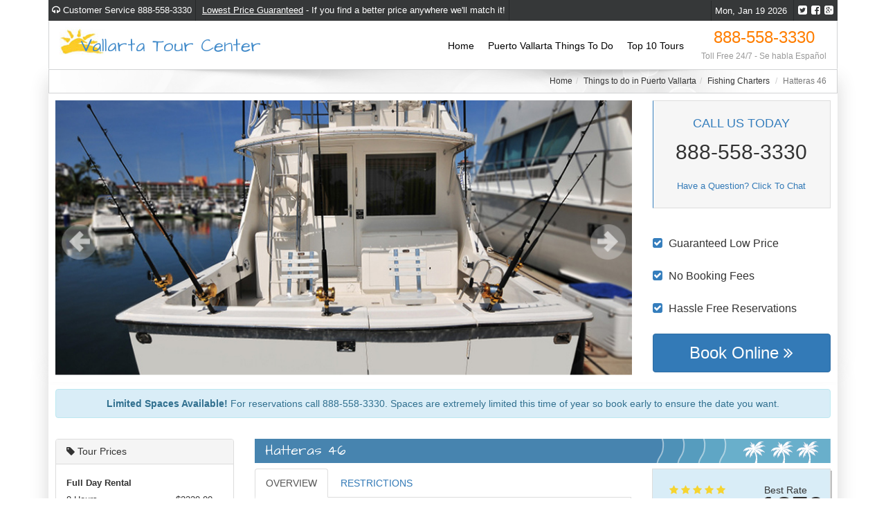

--- FILE ---
content_type: text/html; charset=UTF-8
request_url: https://www.vallartatourcenter.com/hatteras-46/
body_size: 7138
content:
<!DOCTYPE html>
<html itemscope itemtype="http://schema.org/WebPage">
	<head>
		<meta charset="utf-8">
		<meta http-equiv="Content-Type" content="text/html; charset=utf-8" />
		<meta name="robots" content="noodp,noydir" />
		<title>Hatteras 46</title>
		<meta name="description" content="Hatteras 46">

		<link rel="publisher" href="https://plus.google.com/"/>


		<!-- Schema.org markup for Google+ -->
		<meta itemprop="name" content="Hatteras 46">
		<meta itemprop="description" content="Hatteras 46">


		<!-- Mobile Data -->
		<meta name="viewport" content="initial-scale=1.0,width=device-width,user-scalable=no" />
		<meta name="apple-mobile-web-app-status-bar-style" content="translucent black" />
		<meta name="apple-mobile-web-app-capable" content="yes">

		<!-- Standard Meta Data -->
		<link rel="canonical" href="https://www.vallartatourcenter.com/hatteras-46/" />
		

		<!-- Webmaster Tools -->
		<meta name="google-site-verification" content="7QCz4H_JakQmVPoUeIiwK9fTCLU7pSQB3MdAy_5gtJ0" />
		<meta name="msvalidate.01" content="5B5F3724B6146739F37555A93CC6A541" />

		<!-- Icons -->
		<link rel="shortcut icon" href="https://www.vallartatourcenter.com/content/themes/tourcenter/favicon.ico">
		<link rel="apple-touch-icon" href="https://www.vallartatourcenter.com/content/themes/tourcenter/apple-touch-icon.png">

		<!-- Stylesheets -->
		<script type="text/javascript">
(function(a,e,c,f,g,b,d){var h={ak:"1051930582",cl:"-HRjCPjGnmEQ1t_M9QM"};a[c]=a[c]||function(){(a[c].q=a[c].q||[]).push(arguments)};a[f]||(a[f]=h.ak);b=e.createElement(g);b.async=1;b.src="//www.gstatic.com/wcm/loader.js";d=e.getElementsByTagName(g)[0];d.parentNode.insertBefore(b,d);a._googWcmGet=function(b,d,e){a[c](2,b,h,d,null,new Date,e)}})(window,document,"_googWcmImpl","_googWcmAk","script");</script>

		
		<script>
			(function(i,s,o,g,r,a,m){i["GoogleAnalyticsObject"]=r;i[r]=i[r]||function(){
			(i[r].q=i[r].q||[]).push(arguments)},i[r].l=1*new Date();a=s.createElement(o),
			m=s.getElementsByTagName(o)[0];a.async=1;a.src=g;m.parentNode.insertBefore(a,m)
			})(window,document,"script","//www.google-analytics.com/analytics.js","ga");
			ga("create", "UA-7247762-3", "auto");
			ga("require", "displayfeatures");
			ga("send", "pageview");
		</script>


		

	</head>

	<body id="post-58" class="type-page layout-tour-page "><div class="wrapper"><div class="container maincontainer"><header>
	<div class="topbar hidden-xs">
		<div class="row">
			<div class="col-xs-12">
				<ul class="list-inline pull-left">

					<li><i class="fa fa-headphones"></i> Customer Service 888-558-3330</li>					<li><a href="" data-toggle="modal" data-target="#priceModal">Lowest Price Guaranteed</a><span class="hidden-sm hidden-md"> - If you find a better price anywhere we'll match it!</span></li>
				</ul>
				<ul class="list-inline pull-right">
					<li class="hidden-sm">Mon, Jan 19 2026</li>
					<li>
		                		                <a class="sharebtn btn1" target="_blank" title="Twitter" href="https://twitter.com/intent/tweet?url=http://www.vallartatourcenter.com/hatteras-46/"></a>
		                <a class="sharebtn btn2" target="_blank" title="Facebook" href="http://www.facebook.com/sharer.php?u=http://www.vallartatourcenter.com/hatteras-46/"></a>
		                <a class="sharebtn btn3" target="_blank" title="Google Plus" href="https://plus.google.com/share?url=http://www.vallartatourcenter.com/hatteras-46/"></a>
					</li>
				</ul>
				<div class="clearfix"></div>
			</div>
		</div>
	</div>
	<nav class="navbar">
		<div class="container-fluid">
			<div class="navbar-header">
				<button type="button" class="navbar-toggle collapsed" data-toggle="collapse" data-target="#navbar-collapse" aria-expanded="false">
					<span class="sr-only">Toggle navigation</span>
					<span class="icon-bar"></span>
					<span class="icon-bar"></span>
					<span class="icon-bar"></span>
				</button>
				<a class="navbar-brand" href="https://www.vallartatourcenter.com/">Vallarta Tour Center</a>
			</div>

			<div class="navbar-text navbar-right hidden-sm hidden-xs hidden-md nav-phone">
				<span>888-558-3330</span>
				<small>Toll Free 24/7 - Se habla Español</small>
			</div>

			<div class="collapse navbar-collapse navbar-right" id="navbar-collapse">
				<ul class="nav navbar-nav navbar-right"><li class=" " >

								<a  href="https://www.vallartatourcenter.com/"  title="Home"><span>Home </span></a>
								<li class=" " >

								<a  href="https://www.vallartatourcenter.com/things-to-do-in-puerto-vallarta/"  title="Things To Do in Puerto Vallarta"><span>Puerto Vallarta Things To Do </span></a>
								<li class=" " >

								<a  href="https://www.vallartatourcenter.com/puerto-vallarta-top-10-things-to-do/"  title="Top 10 Tours"><span>Top 10 Tours </span></a>
								</li></ul>			</div>
		</div>
	</nav>
</header>


<div class="breadcrumb-container text-right hidden-xs">
	<ol class="breadcrumb" itemscope itemtype="http://schema.org/BreadcrumbList">
        <li itemprop="itemListElement" itemscope itemtype="http://schema.org/ListItem"><a itemprop="item" href="https://www.vallartatourcenter.com/" title="Home"><span itemprop="name">Home</span><meta itemprop="position" content="1" /></a></li><li itemprop="itemListElement" itemscope itemtype="http://schema.org/ListItem"><a itemprop="item" href="https://www.vallartatourcenter.com/things-to-do-in-puerto-vallarta/" title="Things to do in Puerto Vallarta"><span itemprop="name">Things to do in Puerto Vallarta</span><meta itemprop="position" content="2" /></a></li><li itemprop="itemListElement" itemscope itemtype="http://schema.org/ListItem"><a itemprop="item" href="https://www.vallartatourcenter.com/fishing-charters/" title="Fishing Charters"><span itemprop="name">Fishing Charters</span><meta itemprop="position" content="3" /></a></li>		<li itemprop="itemListElement" itemscope itemtype="http://schema.org/ListItem" class="active"><span itemprop="name">Hatteras 46</span><meta itemprop="position" content="4" /></li>	</ol>
</div>


<div class="visible-xs hidden-sm hidden-md hidden-lg hidden-xl">
	<h1 class="mobile-title">Hatteras 46</h1>
</div>


<div class="tslider">
	<div class="row">
		<div class="col-xs-12 col-sm-9">
			<div id="tour_slider_container" style="position: relative; top: 0px; left: 0px; width: 735px; height: 350px; overflow: hidden;">
				<div u="slides" style="cursor: move; position: absolute; overflow: hidden; left: 0px; top: 0px; width: 735px; height: 350px;">
					<div><img u="image" src="https://cdn.bestontravelnetwork.com/img/products/1010/gallery/hatteras-461.jpg" alt=""></div><div><img u="image" src="https://cdn.bestontravelnetwork.com/img/products/1010/gallery/hatteras-462.jpg" alt=""></div><div><img u="image" src="https://cdn.bestontravelnetwork.com/img/products/1010/gallery/hatteras-463.jpg" alt=""></div>				</div>
				<span u="arrowleft" class="jssora01l" style="left: 8px;"></span>
				<span u="arrowright" class="jssora01r" style="right: 8px;"></span>
			</div>
		</div>
		<div class="hidden-xs col-sm-3">


<div class="book-online">
	<div>
		CALL US TODAY
		<p class="phone">888-558-3330</p>
		<a href="javascript:void(0);" onclick="olark('api.box.expand')" class="hidden-sm">Have a Question? Click To Chat</a>
	</div>
	<ul class="list-unstyled">
		<li><i class="fa fa-check-square"></i> <span>Guaranteed Low Price</span></li>
		<li><i class="fa fa-check-square"></i> <span>No Booking Fees</span></li>
		<li><i class="fa fa-check-square"></i> <span>Hassle Free Reservations</span></li>
	</ul>
	<a href="https://bestontravelnetwork.com/reservations/?site=PV-TOURCENT&product=1010" class="btn btn-primary btn-block" target="_blank">Book Online <i class="fa fa-angle-double-right"></i></a>
</div>		</div>
	</div>
</div>
<div class="tour-padding wrap-inner" itemscope itemtype="http://schema.org/Product">
	<div>
		<div class="row">
			<div class="col-xs-12">
				<div class="alert alert-info text-center"><strong>Limited Spaces Available!</strong> For reservations call 888-558-3330. Spaces are extremely limited this time of year so book early to ensure the date you want.</div>
				<div class="booknow-mobile hidden-sm hidden-md hidden-lg hidden-xl"><a class="filter" target="_blank" href="https://bestontravelnetwork.com/reservations/?site=PV-TOURCENT&product=1010" title="Book Now">Click Here To Book Now</a></div>
			</div>
		</div>
		<div class="row tour-info tbp">
			<aside class="col-xs-12 col-sm-4 col-md-4 col-lg-3 sidebar1">
				<div class="widget">
					<div class="widget-header">
						<h4><i class="fa fa-tag"></i> Tour Prices</h4>
					</div>
					<div class="widget-body tour-prices">
						<ul><li><b>Full Day Rental</b></li><li>&nbsp;</li><li>8 Hours</li><li>$2320.00</li><li><b>3/4 Day Rental</b></li><li>&nbsp;</li><li>6 Hours</li><li>$1790.00</li><li><b>Half Day Rental</b></li><li>&nbsp;</li><li>4 Hours</li><li>$1270.00</li><li><b>Additional Hour</b></li><li>&nbsp;</li><li>Additional Hour</li><li>$280.00</li><li><b>Additional Passenger</b></li><li>&nbsp;</li><li>Additional Passenger</li><li>$45.00</li></ul><div class="clearfix"></div>					</div>
				</div>
				<div class="widget">
					<div class="widget-header">
						<h4><i class="fa fa-info-circle"></i> Tour Information</h4>
					</div>
					<div class="widget-body">
						<p><strong>Tour Duration:</strong> <span>4, 6, or 8 Hours</span></p>
						<div class="clearfix"></div>
						<p><strong>Times Available:</strong></p>
						<h5>Full Day Rental</h5><ul class="list-inline"><li>07:00 AM</li></ul><h5>3/4 Day Rental</h5><ul class="list-inline"><li>07:00 AM</li></ul><h5>Half Day Rental</h5><ul class="list-inline"><li>07:00 AM</li></ul><h5>Additional Hour</h5><ul class="list-inline"><li>07:00 AM</li></ul><h5>Additional Passenger</h5><ul class="list-inline"><li>07:00 AM</li></ul>					</div>
				</div>
								<div class="widget">
					<div class="widget-header">
						<h4><i class="fa fa-list"></i> Included in Price</h4>
					</div>
					<div class="widget-body">
						<ul>
<li>First 10 Passengers</li>
<li>English Speaking &amp; Experienced Crew (2-3 People)</li>
<li>Fishing Tackle, Ice and Baits</li>
<li>Bottled Water &amp; Beverages: Softdrinks and/or Beer</li>
<li>Snack: Fresh &ldquo;Day-Catch&rdquo; Ceviche or Guacamole &amp; Chips</li>
<li>Fishing License, Port Fee and Liability Insurance</li>
</ul>					</div>
				</div>
												<div class="widget">
					<div class="widget-header">
						<h4><i class="fa fa-check-square-o"></i> Check List <small>Recommended</small></h4>
					</div>
					<div class="widget-body">
						<ul>
<li>Sunscreen</li>
<li>Sunglasses</li>
<li>Hat</li>
<li>Camera</li>
</ul>					</div>
				</div>
							</aside>
			<div class="col-xs-12 col-sm-8 col-md-8 col-lg-9">
				<div class="row">
					<div class="col-xs-12">
						<div class="section-title" itemprop="name">Hatteras 46</div>
					</div>
				</div>
				<div class="row">
					<div class="col-xs-12 col-md-12 col-lg-8">
						<div class="booknow-mobile hidden-sm hidden-md hidden-lg hidden-xl"><a class="filter" target="_blank" href="https://bestontravelnetwork.com/reservations/?site=PV-TOURCENT&product=1010">Click Here To Book Now</a></div>
						<ul class="nav nav-tabs" role="tablist">
							<li role="presentation" class="active">
								<a href="#overview" aria-controls="overview" role="tab" data-toggle="tab" title="Tour Overview">OVERVIEW</a>
							</li>

							
														<li role="presentation">
								<a href="#restrictions" aria-controls="restrictions" role="tab" data-toggle="tab" title="Tour Restrictions">RESTRICTIONS</a>
							</li>
							
						</ul>

						<div class="tab-content">
							<div role="tabpanel" class="tab-pane active" id="overview">
																	<h3>Highlights</h3>
									<ul>
<li>Includes Up to 10 Passengers (Can Add 5&nbsp;More Additional Passengers)</li>
<li>Powered by Twin 550HP Diesel Engine (Cruises at 19 Knots</li>
<li>A/C Convertible Cabin &amp; Full Bath</li>
<li>TV, Dinette, Bar and Full Kitchen</li>
<li>Satellite Stereo Indoor &amp; Outdoor (iPod Ready)</li>
<li>Full Electronics in the Flybridge</li>
<li>Wide Bow for Casting and Sunbathing</li>
<li>Pompanette Fighting Chair, FinNor &amp; Avet Reels and Custom Calstar Rods</li>
<li>Telescopic Outriggers, Downrigger, Live Well &amp; 4 Tuna Tubes</li>
<li>Snorkeling Equipment is Also Available</li>
</ul>								
								<h3>Tour Summary</h3>
								<div>
																		<meta itemprop="description" content="">
								</div>
							</div>
														<div role="tabpanel" class="tab-pane" id="restrictions">
								<p>It is your responsibility to make sure you are aware of and understand all restrictions pertaining to this tour before booking online or over the phone. It is your responsibility to ensure that you are medically qualified and within any limits listed below in order to participate in this activity. No refunds will be given to those who reserve a spot and can not participate due to the restrictions listed below. For more information please read our cancellation policy and terms and conditions page or call our staff with any questions regarding your ability to participate.</p>
								<ul>
<li>Capacity: 15&nbsp;passengers max. price covers 10.</li>
<li>Additional passengers (up to 5&nbsp;extra) may be added at the additional cost of $30 per person</li>
<li>Additional hours may be added at the cost of $230 per hour</li>
</ul>							</div>
						</div>
					</div>

					<aside class="col-lg-4 hidden-md hidden-sm hidden-xs sidebar2">
						<div class="widget">
							<div class="widget-body text-center">
								<div class="row">
									<div class="col-xs-6 stars">
										<i class="fa fa-star"></i> <i class="fa fa-star"></i> <i class="fa fa-star"></i> <i class="fa fa-star"></i> <i class="fa fa-star"></i>
										<br />5 Star Rating

									</div>
									<div class="col-xs-6 low-price" itemprop="offers" itemscope itemtype="http://schema.org/AggregateOffer">
										Best Rate
										<p><em>$</em>1270<sup>00<meta itemprop="price" content="1270.00"><meta itemprop="lowPrice" content="1270.00"><meta itemprop="priceCurrency" content="USD" /></sup></p>									</div>
								</div>
								<div class="days">
									<ul class="list-inline">
										<li class="">MON</li>
										<li class="">TUE</li>
										<li class="">WED</li>
										<li class="">THU</li>
										<li class="">FRI</li>
										<li class="">SAT</li>
										<li class="">SUN</li>
									</ul>
								</div>
								<p class="bookings">Safe & Secure Bookings <i class="fa fa-lock"></i></p>
							</div>
						</div>
						<div class="text-center"><img src="../content/themes/tourcenter/_/img/low-price.png" alt="Lowest Price Guarantee" /></div>
						<div class="tourimg img-responsive">
														<img itemprop="image" src="https://cdn.bestontravelnetwork.com/img/products/1010/300x260/hatteras-46.jpg" alt="Hatteras 46" />
						</div>
					</aside>
				</div>
			</div>
		</div>
	</div>



<div class="row">
	<div class="col-xs-12 text-right review-buttons" role="tablist">
		<div class="well well-sm">
			<a class="btn btn-default btn-sm" role="tab" data-toggle="tab" href="#form" title="Leave a Review">Leave a Review</a> &nbsp; 
			<a class="hidden btn btn-default btn-sm" role="tab" data-toggle="tab" href="#reviews" title="Read Reviews">Read Reviews</a>
		</div>
	</div>
</div>

<div class="row reviews">
	<div class="col-xs-12">
		<div class="tab-content">
			<div class="well tab-pane" id="form" role="tabpanel">
				<p class="text-center">Vallarta Tour Center is always interested in your tour experience with us. We hope you enjoyed your tour and love to hear comments. </p>
				<p class="text-center form-results"></p>
				<form class="validate form-horizontal" role="form" action="/form.php" method="post">
					<div class="form-group">
						<label class="col-sm-2 control-label">Name</label>
						<div class="col-sm-10">
						<input type="text" class="form-control required" placeholder="Full Name">
						</div>
					</div>
					<div class="form-group">
						<label class="col-sm-2 control-label">Email</label>
						<div class="col-sm-10">
						<input type="email" class="form-control required" placeholder="Email">
						</div>
					</div>
					<div class="form-group">
						<label class="col-sm-2 control-label">Review</label>
						<div class="col-sm-10">
						<textarea class="form-control required"></textarea>
						</div>
					</div>
					<div class="form-group">
						<div class="col-sm-offset-2 col-sm-10">
							<button type="submit" class="btn btn-default">Submit Review</button>
						</div>
					</div>
				</form>
			</div>
			<div class="tab-pane" id="reviews" role="tabpanel">
				<div class="well">
					<div class="row">
						<div class="col-xs-6">
							<strong>Bob Smith</strong>
						</div>
						<div class="col-xs-6 text-right">
							<i class="fa fa-star"></i> <i class="fa fa-star"></i> <i class="fa fa-star"></i> <i class="fa fa-star"></i> <i class="fa fa-star"></i>
						</div>
					</div>
					<p>I have been to the Bahamas many times, but Hatteras 46 is one of my favorite trips! It includes everything that everyone should do here. As a Bahamas veteran, I can say only the best about this experience!</p>
				</div>
				<div class="well">
					<div class="row">
						<div class="col-xs-6">
							<strong>Jim Peters</strong>
						</div>
						<div class="col-xs-6 text-right">
							<i class="fa fa-star"></i> <i class="fa fa-star"></i> <i class="fa fa-star"></i> <i class="fa fa-star"></i> <i class="fa fa-star"></i>
						</div>
					</div>
					<p>Thanks to the professional guides! I was a bit worried about kayaking because I had never done it before, but the instructions were great and I had such a good time!</p>
				</div>
				<div class="well">
					<div class="row">
						<div class="col-xs-6">
							<strong>Richard Dixon</strong>
						</div>
						<div class="col-xs-6 text-right">
							<i class="fa fa-star"></i> <i class="fa fa-star"></i> <i class="fa fa-star"></i> <i class="fa fa-star"></i> <i class="fa fa-star"></i>
						</div>
					</div>
					<p>The best way to discover nature! ( ͡° ͜ʖ ͡°)</p>
				</div>
			</div>
		</div>
	</div>
</div></div>
</div>
</div><div class="tagline container hidden-sm hidden-xs">
	<div><div>
		<p>For reservations book online or contact us at <span>888-558-3330</span> for more information</p>
	</div></div>
</div>
</div>

	<footer id="footer">
			<div class="bottom-footer">
			<div class="container">
				<div class="row">
										<div class="col-xs-12 col-md-6 hidden-xs">
						<ul class="list-unstyled">
							<li>COPYRIGHT &copy; 2026</li>
							<li>Vallarta Tour Center </li>
						</ul>
					</div>
					<div class="col-xs-12 col-md-6">
						<div class="title visible-xs">Site Policies</div>
						<ul class="list-unstyled pull-right"><li class=" " >

								<a  href="https://www.vallartatourcenter.com/privacy-policy/"  title="Privacy Policy"><span>Privacy Policy </span></a>
								<li class=" " >

								<a  href="https://www.vallartatourcenter.com/terms-and-conditions/"  title="Terms and Conditions"><span>Terms and Conditions </span></a>
								<li class=" " >

								<a  href="https://www.vallartatourcenter.com/cancellation-policy/"  title="Cancellation Policy"><span>Cancellation Policy </span></a>
								</li></ul>					</div>
									</div>
			</div>
		</div>
	</footer>

    <!-- Navigation -->
    <div class="navbar navbar-fixed-bottom visible-xs np" role="navigation">
        <div class="container">
	    <p>Click Below For Reservations</p>
            <ul class="navbar-nav">
            	<li><a href="tel:8885583330"><span>UNITED STATES</span>888-558-3330</a></li>
            	            </ul>
        </div>
        <!-- /.container -->
    </div>



<script type="application/ld+json"> 
	{ 
		"@context": "http://schema.org", 
		"@type": "LocalBusiness", 
		"address": 
		{ 
			"@type": "PostalAddress", 
			"addressLocality": "Puerto Vallarta",
			"addressRegion": "", 
			"postalCode": "", 
			"streetAddress": "" 
		},
		"description": "Your local experts to great deals and information on tours, attractions, activites and things to do in Puerto Vallarta", 
		"url":"https://www.vallartatourcenter.com/",
		"logo":"https://bestontravelnetwork.com/reservations/img/logos/PV-TOURCENT.png",
		"image":"https://www.vallartatourcenter.com/content/uploads/posts/124/snorkeling-tours.jpg",
		"name": "Vallarta Tour Center", 
		"telephone": "8885583330"	} 
</script>


<!-- Modal -->
<div class="modal fade" id="priceModal" tabindex="-1" role="dialog" aria-hidden="true">
  <div class="modal-dialog">
    <div class="modal-content">
      <div class="modal-body text-center">
        <div style="font-size:16px;">
			<p style="font-size:32px">Price Match Guarantee</p>
			<p style="font-size:16px">Found a better price online? We'll Price Match It.</p>
			<p style="font-size:18px;color:#386994;margin:10px 0">WE WON'T BE BEAT ON PRICE!</p>
			<p style="font-size:18px;color:#386994;margin:10px 0">In fact, our prices are up to 56% Cheaper*</p>
			<p style="font-size:13px">Vallarta Tour Center is the #1 Tour and Activity Concierge in Puerto Vallarta</p>
			<p style="font-size:13px">To prove it we are matching all online pricing on the tours we offer.</p>
			<p style="font-size:16px;margin-top:10px">For price matching call</p>
			<p style="font-size:24px;color:#EB8500;margin:10px 0">888-558-3330</p>
			<p style="font-size:12px;color:#000000;margin:10px 0">*Current prices are 30% cheaper than cruise lines!</p>
			<button type="button" class="btn btn-default" data-dismiss="modal">Close</button>
		</div>
      </div>
    </div>
  </div>
</div>
<script type="text/javascript">
    var callback = function(formatted_number, mobile_number) {
	var c = "a,span,p";
	var c1= c.split(",");
	
	for(v=0;v<c1.length;v++)
	{
		var m = document.getElementsByTagName(c1[v]);
var len = m.length;
for(i=0;i<len;i++)
{
var c = m[i].innerHTML.replace("888-558-3330",formatted_number).replace("8885583330",formatted_number);
m[i].innerHTML = c;
}
}
jQuery('a[href="tel:8885583330"]').attr("href","tel:"+mobile_number);
    };
    </script>
<script>
    window.onload = function()
    {
        _googWcmGet(callback,"888-558-3330");
    }
</script>



	<!-- Javascript -->
<link rel="stylesheet" href="https://fonts.googleapis.com/css?family=Montserrat|Roboto:100,300|Architects+Daughter|Shadows+Into+Light|Russo+One|Roboto+Condensed:400italic,400,300,700|Raleway:400,500,600,700"/>
<link rel="stylesheet" href="//cdnjs.cloudflare.com/ajax/libs/twitter-bootstrap/3.3.5/css/bootstrap.min.css"><link rel="stylesheet" href="//cdnjs.cloudflare.com/ajax/libs/font-awesome/4.4.0/css/font-awesome.min.css">
	<script src="//cdnjs.cloudflare.com/ajax/libs/jquery/2.1.4/jquery.min.js"></script>
	<script src="//cdnjs.cloudflare.com/ajax/libs/twitter-bootstrap/3.3.5/js/bootstrap.min.js"></script>
	<script src="https://www.vallartatourcenter.com/content/themes/tourcenter/_/vendor/slider/js/jssor.js"></script>
	<script src="https://www.vallartatourcenter.com/content/themes/tourcenter/_/vendor/slider/js/jssor.slider.js"></script><link rel="stylesheet" href="https://www.vallartatourcenter.com/content/themes/tourcenter/_/css/header.css"><link rel="stylesheet" href="https://www.vallartatourcenter.com/content/themes/tourcenter/_/css/footer.css"><link rel="stylesheet" href="https://www.vallartatourcenter.com/content/themes/tourcenter/_/css/structure.css"><link rel="stylesheet" href="https://www.vallartatourcenter.com/content/themes/tourcenter/_/bootstrap-datepicker/datepicker.css"><link rel="stylesheet" href="https://www.vallartatourcenter.com/content/themes/tourcenter/style.css"><link rel="stylesheet" href="https://www.vallartatourcenter.com/content/themes/tourcenter/_/css/tour-page.css">
	<script src="https://www.vallartatourcenter.com/content/themes/tourcenter/_/validate/jquery.validate.min.js"></script>
	<script src="https://www.vallartatourcenter.com/content/themes/tourcenter/_/validate/additional-methods.min.js"></script>
	<script src="https://www.vallartatourcenter.com/content/themes/tourcenter/_/bootstrap-datepicker/bootstrap-datepicker.js"></script>
	<script src="https://www.vallartatourcenter.com/content/themes/tourcenter/_/validate/jquery.form.min.js"></script><link rel="stylesheet" href="https://www.vallartatourcenter.com/content/themes/tourcenter/_/lightbox/lightbox.css">
	<script src="https://www.vallartatourcenter.com/content/themes/tourcenter/_/lightbox/lightbox.js"></script>
	<script src="https://www.vallartatourcenter.com/content/themes/tourcenter/app.js"></script>

	</body>
</html>

--- FILE ---
content_type: text/css
request_url: https://www.vallartatourcenter.com/content/themes/tourcenter/_/css/header.css
body_size: 760
content:
.topbar {color:#FFF; line-height:30px; font-size:13px; height:30px; background-color:#363839;}
.topbar ul {margin:0;}
.topbar a {color:#FFF; text-decoration:underline;}
.navbar {margin:0;background-color: #FFF;z-index: 500;padding: 0 15px; border-left: 1px solid #D2D3D4; border-right: 1px solid #D2D3D4; padding-right:0; border-radius:0;}
.navbar .navbar-brand {color: #428bca; padding:0; font-family: 'Architects Daughter', cursive;}
.navbar .navbar-header button {border-color:#AAA;}
.navbar .navbar-header button .icon-bar {background-color:#AAA;}
.nav-phone {margin:0; text-align:center; padding-left:15px;}
.nav-phone span { color: #FF7E00;font-size: 24px; display: block; line-height:35px; padding-top:5px;}
.nav-phone small {color:#999; line-height:20px; display:block; padding-bottom:10px;}
.navbar .in a {color:#999;}
.navbar-nav .open .dropdown-menu li.active a {color:#FFF;}


@media(max-width:767px){
.navbar .navbar-brand {line-height:50px;}
}

@media(min-width:768px){
.navbar {height:70px;}
.navbar .navbar-brand {background: url('../img/logo.jpg') no-repeat; padding-left: 30px;font-size: 26px;line-height: 70px;background-position: left top;}
.navbar .navbar-nav > li > a {padding:0 10px; line-height:70px; color:#000; font-size:14px;}
.navbar .navbar-nav > li > a:hover {background-color:#DCEEFF;}
.navbar .dropdown-menu a:hover {background-color:#428bca; color:#FFF;}
.navbar .container-fluid {padding-right:0;}
}

@media(min-width:992px){
	.navbar .container-fluid {padding-right:15px;}
}

@media(min-width:1200px){
}

.topbar .pull-left li {border-right:1px solid #282A2B;}
.topbar .pull-right li {border-left:1px solid #282A2B;}

.sharebtn {display:inline-block; font-family:fontawesome; color:#FFF; font-size:15px; -webkit-font-smoothing: antialiased; margin:0 1px; text-decoration:none !important;}
.btn1:before {content: "\f081";}
.btn2:before {content: "\f082"}
.btn3:before {content: "\f0d4"}

--- FILE ---
content_type: text/css
request_url: https://www.vallartatourcenter.com/content/themes/tourcenter/_/css/footer.css
body_size: 879
content:
#footer {font-size:0.9em;}

@media (max-width:767px) {body {padding-bottom:70px;}}
.navbar-fixed-bottom {text-align:center; border:0; padding:0;}
.navbar-fixed-bottom .container {padding:0px}
.navbar-fixed-bottom p {padding:3px 0;text-transform:uppercase;font-size:1em;margin-bottom:0px}
.navbar-fixed-bottom ul {margin:0px;padding:0px}
.navbar-fixed-bottom ul li {display:inline-block;list-style:none;width:49%;padding:6px 0 8px;}
.navbar-fixed-bottom ul li:last-child {border-right:none}
.navbar-fixed-bottom ul li a {line-height:1em;font-size:1.4em}
.navbar-fixed-bottom ul li a:hover {text-decoration: none !important}
.navbar-fixed-bottom ul li a span {display:block;font-size:10px;}

.navbar-fixed-bottom  .navbar-nav{background:#fff;}


@media(max-width:767px){
	.navbar-fixed-bottom  .navbar-nav{background:#fff;}
	.navbar-fixed-bottom p {background:#4284d3;color:#fff}
	.navbar-fixed-bottom ul li a span {color:#4284d3}
	.navbar-fixed-bottom ul li a {color:#4a4a4a;}
	.navbar-fixed-bottom ul li {border-right:1px solid #4a4a4a}
}



footer .top-footer {color:#fff;  background: #313131;padding:20px}
footer .top-footer img {width:90px;margin-right:15px;float:left}
footer .top-footer h5 {font-size:2em;font-family:'Shadows Into Light', sans-serif;line-height:1.2em;  color: #428bca;}
footer .top-footer h5 span {color:white;font-family: 'Russo One'!important;}
footer .top-footer h6,
footer .title {font-family: 'Helvetica Neue', Helvetica, Arial, sans-serif;font-size:1.4em;font-weight:bold;line-height:1.2em;margin-top:0px;border-bottom:1px dashed #666;padding-bottom:5px;margin-bottom:5px}
footer .top-footer p {font-size:1.2em;line-height:1.5em; margin-bottom:15px;}
footer .top-footer ul li  {color:#fff;padding-bottom:5px}
footer .top-footer ul li a {color:#fff;font-size:1.2em}
@media(min-width:768px){
	footer {margin-top:25px}
	footer .top-footer h5 {font-size:3.4em;}
	footer .top-footer h6,
	footer .title {text-align:center;text-transform:uppercase}
	footer .top-footer ul li {text-align:center}	
}
@media(min-width:992px){
	footer .top-footer h5 {font-size:2.7em;}
	footer .top-footer h6,
	footer  .title {margin-top:25px;text-align:left;margin-bottom:10px;padding-left:5px}
	footer .top-footer ul {margin-left:15px;}
	footer .top-footer ul li {text-align:left}
}
@media(min-width:1200px){}





footer .bottom-footer {color:#fff;}
footer .bottom-footer {background: #1f1f1f;padding:20px}
footer .bottom-footer ul {margin:0px;padding:0px}
footer .bottom-footer ul li {display:inline;padding:0px 5px}
footer .bottom-footer ul li a {color:#fff; }
@media (max-width:767px) {
footer .bottom-footer ul.pull-right {float:none!important}
footer .bottom-footer ul li {display:block;width:100%}
footer .bottom-footer ul li a {color:#fff;font-size:1.2em}
}

@media(min-width:768px){
	footer .bottom-footer {font-size:1.2em}
	footer .bottom-footer ul {text-align:center;margin-bottom:15px}

}
@media(max-width:991px){
	footer .bottom-footer ul {float:none!important;}

}
@media(min-width:992px){
	footer .bottom-footer ul {text-align:left;margin-bottom:0px}

}
@media(min-width:1200px){

}

footer .bottom-footer ul li a {background:}

--- FILE ---
content_type: text/css
request_url: https://www.vallartatourcenter.com/content/themes/tourcenter/style.css
body_size: 957
content:
body {font-family:proxima, arial, sans-serif;}
.wrap-inner {padding:10px; background:#FFF;box-shadow: 0 -20px 25px rgba(50, 50, 50, 0.2);position: relative;z-index: 100;}
.wrapper {    background: url("_/img/wave2.jpg") no-repeat bottom #FFFFFF;}
.np { padding: 0px!important;}
.tbp {padding-top:15px; padding-bottom:15px;}
p {margin-bottom:0;}
.maincontainer {z-index:10;}

img.img-responsive, .img-responsive img {max-width:100%; height:auto;}
.banner-pic {width:100%; height:auto;}

h1.mobile-title {text-align:center; margin:0; padding:0; line-height:30px; font-size:15px; color:#FFF; font-weight:normal;
position:relative;z-index:250;
background: #99d6ff; /* Old browsers */
background: -moz-linear-gradient(top,  #99d6ff 0%, #376fa3 100%); /* FF3.6+ */
background: -webkit-gradient(linear, left top, left bottom, color-stop(0%,#99d6ff), color-stop(100%,#376fa3)); /* Chrome,Safari4+ */
background: -webkit-linear-gradient(top,  #99d6ff 0%,#376fa3 100%); /* Chrome10+,Safari5.1+ */
background: -o-linear-gradient(top,  #99d6ff 0%,#376fa3 100%); /* Opera 11.10+ */
background: -ms-linear-gradient(top,  #99d6ff 0%,#376fa3 100%); /* IE10+ */
background: linear-gradient(to bottom,  #99d6ff 0%,#376fa3 100%); /* W3C */
filter: progid:DXImageTransform.Microsoft.gradient( startColorstr='#99d6ff', endColorstr='#376fa3',GradientType=0 ); /* IE6-9 */
}

@media(max-width:767px){
.wrap-inner {padding:0 !important;}
.maincontainer {padding:0;}
#habla_beta_container_do_not_rely_on_div_classes_or_names {display:none;}
}

.blurimg {z-index:1; width:100%; height:390px; position:absolute; left:0; top:140px;}



/* FANCYBOX */

.fancybox-overlay .ssl {color: #ccc; margin: 0 0px 5px 5px; text-shadow: 0 -1px 0px #000; font-size: 15px;}
.fancybox-overlay .cancel {text-align: right;background-color: #000;color: #ccc;line-height: 40px;font-size: 13px;padding-right: 20px;border-bottom-left-radius: 4px;border-bottom-right-radius: 4px;}
.fancybox-overlay .fancybox-skin {border-bottom-left-radius: 0px;border-bottom-right-radius: 0px;}
.fancybox-overlay .cancel a {color:#fff; text-decoration:none;}
.fancybox-overlay .layout-gallery .ssl, .layout-gallery .cancel {display:none;}
.fancybox-overlay .layout-gallery .fancybox-skin {border-bottom-left-radius: 4px !important;border-bottom-right-radius: 4px !important;}


--- FILE ---
content_type: text/css
request_url: https://www.vallartatourcenter.com/content/themes/tourcenter/_/css/tour-page.css
body_size: 2524
content:




/* SLIDER */

.jssora01l, .jssora01r {
    display: block;
    position: absolute;
    width: 45px;
    height: 45px;
    cursor: pointer;
    background: url("../img/slider.png") no-repeat;
    overflow: hidden;
	top:45%!important;
}
.jssora01l { background-position: -8px -38px; }
.jssora01r { background-position: -68px -38px; }

.jssora01l:hover { background-position: -128px -38px; }
.jssora01r:hover { background-position: -188px -38px; }
.jssora01l.jssora01ldn { background-position: -8px -38px; }
.jssora01r.jssora01rdn { background-position: -68px -38px; }

#tour_slider_container {position: relative; top: 0px; left: 0px; width: 100%; height: 350px; overflow: hidden;}
#tour_slider_container img {width:100%;}





/* ORANGE BOOKNOW */

.booknow {
  border-radius: 15px;
  background: rgba(251,174,86,1);background: -moz-linear-gradient(top, rgba(251,174,86,1) 0%, rgba(255,102,2,1) 100%);background: -webkit-gradient(left top, left bottom, color-stop(0%, rgba(251,174,86,1)), color-stop(100%, rgba(255,102,2,1)));background: -webkit-linear-gradient(top, rgba(251,174,86,1) 0%, rgba(255,102,2,1) 100%);background: -o-linear-gradient(top, rgba(251,174,86,1) 0%, rgba(255,102,2,1) 100%);background: -ms-linear-gradient(top, rgba(251,174,86,1) 0%, rgba(255,102,2,1) 100%);background: linear-gradient(to bottom, rgba(251,174,86,1) 0%, rgba(255,102,2,1) 100%);filter: progid:DXImageTransform.Microsoft.gradient(startColorstr='#fbae56', endColorstr='#ff6602', GradientType=0);
}
@media(max-width:767px){
	.layout-tour-page {background:#FFF !important;overflow-x: hidden;}
	.ts-padding {padding:0 !important;}
	.booknow {display:none}
	.white-wrapper {padding:0 15px;}
	.col-xs-12 {padding:0;}
	.row {margin:0;}
	.tour-padding{padding:15px !important;}
	.nav-tabs {padding-top:20px;}
}
@media(min-width:768px){
	.tour-top-wrapper {padding-top:30px;}
	.booknow { height: 254px; padding: 18px 15px;color:#fff}
	.booknow .best-rate span {display:block;text-align:center;font-size:38px;font-family:arial;font-weight:bold}
	.booknow .best-rate span em {font-size:34px;font-style:normal;font-family:arial;}
	.booknow .best-rate span sup {font-size:19px;top:-15px}
	.booknow p {font-size:14px;margin-bottom:0px;padding-bottom:0px;line-height:1em}
	.booknow a {text-align:center;font-size:1.4em;margin:5px 0 10px;padding:8px 0;  color: #A3381C;border-radius: 8px;text-decoration: none;display: inline-block;font-weight: 700;background-color: rgba(251,174,86,1);display: block;}
	.booknow p.low-price {font-size:10px;border-bottom:1px dashed white;padding-bottom:3px;}
	.booknow p.note {font-size:10px; line-height:12px;}
	.booknow .cc {width:127px; height:25px; background-size:100%; margin-top:5px !important; }

	.tslider {padding:10px; z-index:150; position:relative; background:#FFF;box-shadow: 0 -20px 25px rgba(50, 50, 50, 0.2);}

}

@media(max-width:991px){
	.section-title {background:transparent !important; color:#000 !important; height:auto !important;padding-left:0 !important;}
}
@media(min-width:992px){
	.booknow { height: 333px; padding: 30px 15px;}
	.booknow .best-rate span {font-size:52px;}
	.booknow .best-rate span em {font-size:54px}
	.booknow .best-rate span sup {top:-20px; font-size:30px;}
	.booknow p {font-size:20px;}
	.booknow a {margin:0 10px 10px;padding:11px 0; font-size:17px;padding-bottom:5px;}
	.booknow p.low-price {font-size:11px;margin:20px 25px}
	.booknow .cc {width: 175px; margin: 0 auto; height: 27px;}
	.booknow p.note {font-size:11px; padding-top:10px; line-height:13px;}
}
@media(min-width:1200px){
	.booknow { height: 404px; padding: 30px 15px;}
	.booknow .best-rate span {font-size:60px;}
	.booknow a {margin:10px 15px 10px;padding:14px 0; font-size:20px; }
	.booknow p.low-price {font-size:14px;margin:20px 35px; padding-bottom: 5px;}
	.booknow p.note {font-size:12px; padding:20px; line-height:1.4em;}
}
.booknow .cc { display: block; background-image: url('../img/structure/cc.png'); background-repeat: no-repeat;}





.book-online div {background: #f6f6f6; border: 1px solid #DDDDDD; border-left: 1px solid #357EBD; text-align: center; padding: 20px 0; font-size: 14px; color: #357EBD;}
.book-online .phone {display: block; font-size: 24px; margin: 8px 0 8px 0; color: #333;}

.book-online ul {margin:20px 0 20px 10px;}
.book-online ul li {padding-bottom:15px; font-size:16px;}
.book-online ul li .fa {margin-right:5px; color:#357EBD;}
.book-online .btn {font-size:24px;}

@media(min-width:768px){
.book-online .phone {font-size:17px; margin-bottom:0;}
.book-online ul {margin:15px 0 0 0;}
.book-online ul li {padding-bottom:15px; font-size:12px;}
.book-online .btn {font-size:14px;}
.book-online ul li .fa {margin-right:0;}
}

@media(min-width:992px){
.book-online ul li {font-size:14px; padding-bottom:16px;}
.book-online .btn {font-size:20px; padding:10px;}
.book-online div {font-size:18px;}
.book-online div a {font-size:13px;}
.book-online .phone {font-size:25px; margin-bottom:10px;}

}

@media(min-width:1200px){
	.book-online ul li .fa {margin-right:5px;}
	.book-online ul li {padding-bottom:25px; font-size:16px;}
	.book-online ul {margin-top:40px;}
	.book-online > div a {margin-top:5px;}
	.book-online .phone {margin-bottom:14px; font-size:30px;}
	.book-online .btn {font-size:24px;}
}



.booknow-mobile a {
  background-color: #FFA114;
  display:block;
  text-decoration: none;
  width:100%;
  line-height:35px;
  text-align:center;
  color:#FFF;
  border-radius:2px;
  font-size:14px;
  text-transform:uppercase;
}

.col-lg-6 .booknow-mobile {margin-top:30px;}




.layout-tour-page h1 {margin-top:0 !important;}
.layout-tour-page .alert {margin:0 0 15px 0; padding:10px;}

.sidebar1 .widget {    margin-bottom: 20px;
    background-color: #ffffff;
    border: 1px solid #DDD;
    border-radius: 4px;
    -webkit-box-shadow: 0 1px 1px rgba(0, 0, 0, 0.05);
    box-shadow: 0 1px 1px rgba(0, 0, 0, 0.05);}
.sidebar1 .widget-header {    padding: 10px 15px;
    border-bottom: 1px solid #DDD;
    border-top-right-radius: 3px;
    border-top-left-radius: 3px;    color: #333333;
    background-color: #f5f5f5;}
.sidebar1 .widget-header h4 {font-size:14px; margin:0;}
.sidebar1 .widget-body {padding:15px; font-size:13px;}
.sidebar1 .widget-body p {line-height:20px;}
.sidebar1 .widget-body ul:not(.list-inline) {padding-left:20px;}
.sidebar1 h5 {margin-bottom:0;}
.tour-prices ul{width:100%;margin:0px 0 5px;padding:0px !important;float:left;}
.tour-prices li{list-style:none;width:70%;float:left;padding:3px 0;display:table-cell;verticle-align:center}
.tour-prices li:nth-child(even){width:30%}


.tour-info .tab-content {border:1px solid #ddd; border-top:0 !important; background-color:#FFF; padding:20px;}
.tour-info .tab-content h3:nth-child(1) {margin-top:0;}
.tour-info .tab-content h3 {font-weight:bold; font-size: 15px;text-transform: uppercase}
.tour-info .tab-content p, .tour-info .tab-content li {font-size:14px;}


.sidebar2 .widget {background: #D9EDF7;border: 1px solid #DDDDDD;box-shadow: 2px 3px rgba(0, 0, 0, 0.25);padding: 20px 15px 10px 15px;overflow:hidden;}
.sidebar2 .widget .stars {color:#357EBD; font-size:14px;}
.sidebar2 .widget .fa-star {color:#F6D430;}
.sidebar2 .widget .low-price {font-size:14px;}
.sidebar2 .widget .low-price p {font-size:42px;line-height:30px; font-weight:bold}
.sidebar2 .widget .low-price em {font-size:18px; margin-right:2px;}
.sidebar2 .widget .low-price sup {font-size:16px;text-decoration:underline;top: -12px; right: -2px;}
.days li {font-size:10px; background-color:#2b96dc; padding:4px; color:#FFF; font-weight:400; }
.days li:nth-child(1) {border-radius: 10px 0 0 10px; padding-left:6px;}
.days li:nth-child(7) {border-radius: 0 10px 10px 0; padding-right:6px;}
.days .disabled {background-color:#CCC;}
.days {padding-bottom:10px; margin:5px 0; border-bottom:1px solid #cccccc;}
.bookings {margin:10px 0 0 0;}
.bookings a {font-size:14px; line-height:25px; color:#000;}

#overview

.sidebar2 img {max-width:100%;}
.sidebar2 .tourimg {margin-top:30px; padding:15px; background-color:#F6F6F6; border:1px solid #E0DEDE}
.sidebar2 .text-center img {margin-top:10px;}

.review-buttons {margin:10px 0;}
.reviews #form p { font-size: 14px; margin-bottom: 25px;}
.reviews #form label {font-size:14px;}
.reviews #form .form-group:nth-child(4) {margin-bottom:0;}
.reviews #reviews p {margin:10px 0 0 0; font-size:14px;}
.reviews #reviews .fa-star {color:#F6D430;}
.reviews #reviews .col-xs-6 {font-size:15px; line-height:20px;}

#overview div h1,
#overview div h2,
#overview div h3,
#overview div h4,
#overview div h5 {font-size: 16px;font-weight: bold;margin: 0;line-height: 25px;}


.tourvideo:before {z-index:999; content: "\f16a"; font-family:fontawesome; font-size:90px; color:#000; position:absolute; top: 50%; left: 50%; transform: translate(-50%, -50%); opacity:0.7;}
#tour_slider_container:hover .tourvideo:before {opacity:0.6;}

--- FILE ---
content_type: application/javascript
request_url: https://www.vallartatourcenter.com/content/themes/tourcenter/_/bootstrap-datepicker/bootstrap-datepicker.js
body_size: 5628
content:
!function(t){function e(){return new Date(Date.UTC.apply(Date,arguments))}var a=function(e,a){var n=this;switch(this.element=t(e),this.language=a.language||this.element.data("date-language")||"en",this.language=this.language in i?this.language:this.language.split("-")[0],this.language=this.language in i?this.language:"en",this.isRTL=i[this.language].rtl||!1,this.format=s.parseFormat(a.format||this.element.data("date-format")||i[this.language].format||"mm/dd/yyyy"),this.isInline=!1,this.isInput=this.element.is("input"),this.component=this.element.is(".date")?this.element.find(".add-on, .btn"):!1,this.hasInput=this.component&&this.element.find("input").length,this.component&&0===this.component.length&&(this.component=!1),this._attachEvents(),this.forceParse=!0,"forceParse"in a?this.forceParse=a.forceParse:"dateForceParse"in this.element.data()&&(this.forceParse=this.element.data("date-force-parse")),this.picker=t(s.template).on({click:t.proxy(this.click,this),mousedown:t.proxy(this.mousedown,this)}),this.isInline?this.picker.addClass("datepicker-inline").appendTo(this.element):this.picker.addClass("datepicker-dropdown dropdown-menu"),this.isRTL&&(this.picker.addClass("datepicker-rtl"),this.picker.find(".prev i, .next i").toggleClass("icon-arrow-left icon-arrow-right")),t(document).on("mousedown",function(e){0===t(e.target).closest(".datepicker.datepicker-inline, .datepicker.datepicker-dropdown").length&&n.hide()}),this.autoclose=!0,"autoclose"in a?this.autoclose=a.autoclose:"dateAutoclose"in this.element.data()&&(this.autoclose=this.element.data("date-autoclose")),this.keyboardNavigation=!0,"keyboardNavigation"in a?this.keyboardNavigation=a.keyboardNavigation:"dateKeyboardNavigation"in this.element.data()&&(this.keyboardNavigation=this.element.data("date-keyboard-navigation")),this.viewMode=this.startViewMode=0,a.startView||this.element.data("date-start-view")){case 2:case"decade":this.viewMode=this.startViewMode=2;break;case 1:case"year":this.viewMode=this.startViewMode=1}if(this.minViewMode=a.minViewMode||this.element.data("date-min-view-mode")||0,"string"==typeof this.minViewMode)switch(this.minViewMode){case"months":this.minViewMode=1;break;case"years":this.minViewMode=2;break;default:this.minViewMode=0}this.viewMode=this.startViewMode=Math.max(this.startViewMode,this.minViewMode),this.todayBtn=a.todayBtn||this.element.data("date-today-btn")||!1,this.todayHighlight=a.todayHighlight||this.element.data("date-today-highlight")||!1,this.calendarWeeks=!1,"calendarWeeks"in a?this.calendarWeeks=a.calendarWeeks:"dateCalendarWeeks"in this.element.data()&&(this.calendarWeeks=this.element.data("date-calendar-weeks")),this.calendarWeeks&&this.picker.find("tfoot th.today").attr("colspan",function(t,e){return parseInt(e)+1}),this._allow_update=!1,this.weekStart=(a.weekStart||this.element.data("date-weekstart")||i[this.language].weekStart||0)%7,this.weekEnd=(this.weekStart+6)%7,this.startDate=-(1/0),this.endDate=1/0,this.daysOfWeekDisabled=[],this.setStartDate(a.startDate||this.element.data("date-startdate")),this.setEndDate(a.endDate||this.element.data("date-enddate")),this.setDaysOfWeekDisabled(a.daysOfWeekDisabled||this.element.data("date-days-of-week-disabled")),this.fillDow(),this.fillMonths(),this._allow_update=!0,this.update(),this.showMode(),this.isInline&&this.show()};a.prototype={constructor:a,_events:[],_attachEvents:function(){this._detachEvents(),this.isInput?this._events=[[this.element,{focus:t.proxy(this.show,this),keyup:t.proxy(this.update,this),keydown:t.proxy(this.keydown,this)}]]:this.component&&this.hasInput?this._events=[[this.element.find("input"),{focus:t.proxy(this.show,this),keyup:t.proxy(this.update,this),keydown:t.proxy(this.keydown,this)}],[this.component,{click:t.proxy(this.show,this)}]]:this.element.is("div")?this.isInline=!0:this._events=[[this.element,{click:t.proxy(this.show,this)}]];for(var e,a,i=0;i<this._events.length;i++)e=this._events[i][0],a=this._events[i][1],e.on(a)},_detachEvents:function(){for(var t,e,a=0;a<this._events.length;a++)t=this._events[a][0],e=this._events[a][1],t.off(e);this._events=[]},show:function(e){this.isInline||this.picker.appendTo("body"),this.picker.show(),this.height=this.component?this.component.outerHeight():this.element.outerHeight(),this.place(),t(window).on("resize",t.proxy(this.place,this)),e&&e.preventDefault(),this.element.trigger({type:"show",date:this.date})},hide:function(e){this.isInline||this.picker.is(":visible")&&(this.picker.hide().detach(),t(window).off("resize",this.place),this.viewMode=this.startViewMode,this.showMode(),this.isInput||t(document).off("mousedown",this.hide),this.forceParse&&(this.isInput&&this.element.val()||this.hasInput&&this.element.find("input").val())&&this.setValue(),this.element.trigger({type:"hide",date:this.date}))},remove:function(){this._detachEvents(),this.picker.remove(),delete this.element.data().datepicker,this.isInput||delete this.element.data().date},getDate:function(){var t=this.getUTCDate();return new Date(t.getTime()+6e4*t.getTimezoneOffset())},getUTCDate:function(){return this.date},setDate:function(t){this.setUTCDate(new Date(t.getTime()-6e4*t.getTimezoneOffset()))},setUTCDate:function(t){this.date=t,this.setValue()},setValue:function(){var t=this.getFormattedDate();this.isInput?this.element.val(t):(this.component&&this.element.find("input").val(t),this.element.data("date",t))},getFormattedDate:function(t){return void 0===t&&(t=this.format),s.formatDate(this.date,t,this.language)},setStartDate:function(t){this.startDate=t||-(1/0),this.startDate!==-(1/0)&&(this.startDate=s.parseDate(this.startDate,this.format,this.language)),this.update(),this.updateNavArrows()},setEndDate:function(t){this.endDate=t||1/0,this.endDate!==1/0&&(this.endDate=s.parseDate(this.endDate,this.format,this.language)),this.update(),this.updateNavArrows()},setDaysOfWeekDisabled:function(e){this.daysOfWeekDisabled=e||[],t.isArray(this.daysOfWeekDisabled)||(this.daysOfWeekDisabled=this.daysOfWeekDisabled.split(/,\s*/)),this.daysOfWeekDisabled=t.map(this.daysOfWeekDisabled,function(t){return parseInt(t,10)}),this.update(),this.updateNavArrows()},place:function(){if(!this.isInline){var e=parseInt(this.element.parents().filter(function(){return"auto"!=t(this).css("z-index")}).first().css("z-index"))+10,a=this.component?this.component.parent().offset():this.element.offset(),i=this.component?this.component.outerHeight(!0):this.element.outerHeight(!0);this.picker.css({top:a.top+i,left:a.left,zIndex:e})}},_allow_update:!0,update:function(){if(this._allow_update){var t,e=!1;arguments&&arguments.length&&("string"==typeof arguments[0]||arguments[0]instanceof Date)?(t=arguments[0],e=!0):t=this.isInput?this.element.val():this.element.data("date")||this.element.find("input").val(),this.date=s.parseDate(t,this.format,this.language),e&&this.setValue(),this.date<this.startDate?this.viewDate=new Date(this.startDate):this.date>this.endDate?this.viewDate=new Date(this.endDate):this.viewDate=new Date(this.date),this.fill()}},fillDow:function(){var t=this.weekStart,e="<tr>";if(this.calendarWeeks){var a='<th class="cw">&nbsp;</th>';e+=a,this.picker.find(".datepicker-days thead tr:first-child").prepend(a)}for(;t<this.weekStart+7;)e+='<th class="dow">'+i[this.language].daysMin[t++%7]+"</th>";e+="</tr>",this.picker.find(".datepicker-days thead").append(e)},fillMonths:function(){for(var t="",e=0;12>e;)t+='<span class="month">'+i[this.language].monthsShort[e++]+"</span>";this.picker.find(".datepicker-months td").html(t)},fill:function(){var a=new Date(this.viewDate),n=a.getUTCFullYear(),h=a.getUTCMonth(),r=this.startDate!==-(1/0)?this.startDate.getUTCFullYear():-(1/0),d=this.startDate!==-(1/0)?this.startDate.getUTCMonth():-(1/0),o=this.endDate!==1/0?this.endDate.getUTCFullYear():1/0,l=this.endDate!==1/0?this.endDate.getUTCMonth():1/0,c=this.date&&this.date.valueOf(),u=new Date;this.picker.find(".datepicker-days thead th.switch").text(i[this.language].months[h]+" "+n),this.picker.find("tfoot th.today").text(i[this.language].today).toggle(this.todayBtn!==!1),this.updateNavArrows(),this.fillMonths();var p=e(n,h-1,28,0,0,0,0),f=s.getDaysInMonth(p.getUTCFullYear(),p.getUTCMonth());p.setUTCDate(f),p.setUTCDate(f-(p.getUTCDay()-this.weekStart+7)%7);var g=new Date(p);g.setUTCDate(g.getUTCDate()+42),g=g.valueOf();for(var v,m=[];p.valueOf()<g;){if(p.getUTCDay()==this.weekStart&&(m.push("<tr>"),this.calendarWeeks)){var D=new Date(+p+(this.weekStart-p.getUTCDay()-7)%7*864e5),y=new Date(+D+(11-D.getUTCDay())%7*864e5),w=new Date(+(w=e(y.getUTCFullYear(),0,1))+(11-w.getUTCDay())%7*864e5),k=(y-w)/864e5/7+1;m.push('<td class="cw">'+k+"</td>")}v="",p.getUTCFullYear()<n||p.getUTCFullYear()==n&&p.getUTCMonth()<h?v+=" old":(p.getUTCFullYear()>n||p.getUTCFullYear()==n&&p.getUTCMonth()>h)&&(v+=" new"),this.todayHighlight&&p.getUTCFullYear()==u.getFullYear()&&p.getUTCMonth()==u.getMonth()&&p.getUTCDate()==u.getDate()&&(v+=" today"),c&&p.valueOf()==c&&(v+=" active"),(p.valueOf()<this.startDate||p.valueOf()>this.endDate||-1!==t.inArray(p.getUTCDay(),this.daysOfWeekDisabled))&&(v+=" disabled"),m.push('<td class="day'+v+'">'+p.getUTCDate()+"</td>"),p.getUTCDay()==this.weekEnd&&m.push("</tr>"),p.setUTCDate(p.getUTCDate()+1)}this.picker.find(".datepicker-days tbody").empty().append(m.join(""));var T=this.date&&this.date.getUTCFullYear(),C=this.picker.find(".datepicker-months").find("th:eq(1)").text(n).end().find("span").removeClass("active");T&&T==n&&C.eq(this.date.getUTCMonth()).addClass("active"),(r>n||n>o)&&C.addClass("disabled"),n==r&&C.slice(0,d).addClass("disabled"),n==o&&C.slice(l+1).addClass("disabled"),m="",n=10*parseInt(n/10,10);var M=this.picker.find(".datepicker-years").find("th:eq(1)").text(n+"-"+(n+9)).end().find("td");n-=1;for(var U=-1;11>U;U++)m+='<span class="year'+(-1==U||10==U?" old":"")+(T==n?" active":"")+(r>n||n>o?" disabled":"")+'">'+n+"</span>",n+=1;M.html(m)},updateNavArrows:function(){if(this._allow_update){var t=new Date(this.viewDate),e=t.getUTCFullYear(),a=t.getUTCMonth();switch(this.viewMode){case 0:this.startDate!==-(1/0)&&e<=this.startDate.getUTCFullYear()&&a<=this.startDate.getUTCMonth()?this.picker.find(".prev").css({visibility:"hidden"}):this.picker.find(".prev").css({visibility:"visible"}),this.endDate!==1/0&&e>=this.endDate.getUTCFullYear()&&a>=this.endDate.getUTCMonth()?this.picker.find(".next").css({visibility:"hidden"}):this.picker.find(".next").css({visibility:"visible"});break;case 1:case 2:this.startDate!==-(1/0)&&e<=this.startDate.getUTCFullYear()?this.picker.find(".prev").css({visibility:"hidden"}):this.picker.find(".prev").css({visibility:"visible"}),this.endDate!==1/0&&e>=this.endDate.getUTCFullYear()?this.picker.find(".next").css({visibility:"hidden"}):this.picker.find(".next").css({visibility:"visible"})}}},click:function(a){a.preventDefault();var i=t(a.target).closest("span, td, th");if(1==i.length)switch(i[0].nodeName.toLowerCase()){case"th":switch(i[0].className){case"switch":this.showMode(1);break;case"prev":case"next":var n=s.modes[this.viewMode].navStep*("prev"==i[0].className?-1:1);switch(this.viewMode){case 0:this.viewDate=this.moveMonth(this.viewDate,n);break;case 1:case 2:this.viewDate=this.moveYear(this.viewDate,n)}this.fill();break;case"today":var h=new Date;h=e(h.getFullYear(),h.getMonth(),h.getDate(),0,0,0),this.showMode(-2);var r="linked"==this.todayBtn?null:"view";this._setDate(h,r)}break;case"span":if(!i.is(".disabled")){if(this.viewDate.setUTCDate(1),i.is(".month")){var d=1,o=i.parent().find("span").index(i),l=this.viewDate.getUTCFullYear();this.viewDate.setUTCMonth(o),this.element.trigger({type:"changeMonth",date:this.viewDate}),1==this.minViewMode&&this._setDate(e(l,o,d,0,0,0,0))}else{var l=parseInt(i.text(),10)||0,d=1,o=0;this.viewDate.setUTCFullYear(l),this.element.trigger({type:"changeYear",date:this.viewDate}),2==this.minViewMode&&this._setDate(e(l,o,d,0,0,0,0))}this.showMode(-1),this.fill()}break;case"td":if(i.is(".day")&&!i.is(".disabled")){var d=parseInt(i.text(),10)||1,l=this.viewDate.getUTCFullYear(),o=this.viewDate.getUTCMonth();i.is(".old")?0===o?(o=11,l-=1):o-=1:i.is(".new")&&(11==o?(o=0,l+=1):o+=1),this._setDate(e(l,o,d,0,0,0,0))}}},_setDate:function(t,e){e&&"date"!=e||(this.date=t),e&&"view"!=e||(this.viewDate=t),this.fill(),this.setValue(),this.element.trigger({type:"changeDate",date:this.date});var a;this.isInput?a=this.element:this.component&&(a=this.element.find("input")),a&&(a.change(),!this.autoclose||e&&"date"!=e||this.hide())},moveMonth:function(t,e){if(!e)return t;var a,i,s=new Date(t.valueOf()),n=s.getUTCDate(),h=s.getUTCMonth(),r=Math.abs(e);if(e=e>0?1:-1,1==r)i=-1==e?function(){return s.getUTCMonth()==h}:function(){return s.getUTCMonth()!=a},a=h+e,s.setUTCMonth(a),(0>a||a>11)&&(a=(a+12)%12);else{for(var d=0;r>d;d++)s=this.moveMonth(s,e);a=s.getUTCMonth(),s.setUTCDate(n),i=function(){return a!=s.getUTCMonth()}}for(;i();)s.setUTCDate(--n),s.setUTCMonth(a);return s},moveYear:function(t,e){return this.moveMonth(t,12*e)},dateWithinRange:function(t){return t>=this.startDate&&t<=this.endDate},keydown:function(t){if(this.picker.is(":not(:visible)"))return void(27==t.keyCode&&this.show());var e,a,i,s=!1;switch(t.keyCode){case 27:this.hide(),t.preventDefault();break;case 37:case 39:if(!this.keyboardNavigation)break;e=37==t.keyCode?-1:1,t.ctrlKey?(a=this.moveYear(this.date,e),i=this.moveYear(this.viewDate,e)):t.shiftKey?(a=this.moveMonth(this.date,e),i=this.moveMonth(this.viewDate,e)):(a=new Date(this.date),a.setUTCDate(this.date.getUTCDate()+e),i=new Date(this.viewDate),i.setUTCDate(this.viewDate.getUTCDate()+e)),this.dateWithinRange(a)&&(this.date=a,this.viewDate=i,this.setValue(),this.update(),t.preventDefault(),s=!0);break;case 38:case 40:if(!this.keyboardNavigation)break;e=38==t.keyCode?-1:1,t.ctrlKey?(a=this.moveYear(this.date,e),i=this.moveYear(this.viewDate,e)):t.shiftKey?(a=this.moveMonth(this.date,e),i=this.moveMonth(this.viewDate,e)):(a=new Date(this.date),a.setUTCDate(this.date.getUTCDate()+7*e),i=new Date(this.viewDate),i.setUTCDate(this.viewDate.getUTCDate()+7*e)),this.dateWithinRange(a)&&(this.date=a,this.viewDate=i,this.setValue(),this.update(),t.preventDefault(),s=!0);break;case 13:this.hide(),t.preventDefault();break;case 9:this.hide()}if(s){this.element.trigger({type:"changeDate",date:this.date});var n;this.isInput?n=this.element:this.component&&(n=this.element.find("input")),n&&n.change()}},showMode:function(t){t&&(this.viewMode=Math.max(this.minViewMode,Math.min(2,this.viewMode+t))),this.picker.find(">div").hide().filter(".datepicker-"+s.modes[this.viewMode].clsName).css("display","block"),this.updateNavArrows()}},t.fn.datepicker=function(e){var i=Array.apply(null,arguments);return i.shift(),this.each(function(){var s=t(this),n=s.data("datepicker"),h="object"==typeof e&&e;n||s.data("datepicker",n=new a(this,t.extend({},t.fn.datepicker.defaults,h))),"string"==typeof e&&"function"==typeof n[e]&&n[e].apply(n,i)})},t.fn.datepicker.defaults={},t.fn.datepicker.Constructor=a;var i=t.fn.datepicker.dates={en:{days:["Sunday","Monday","Tuesday","Wednesday","Thursday","Friday","Saturday","Sunday"],daysShort:["Sun","Mon","Tue","Wed","Thu","Fri","Sat","Sun"],daysMin:["Su","Mo","Tu","We","Th","Fr","Sa","Su"],months:["January","February","March","April","May","June","July","August","September","October","November","December"],monthsShort:["Jan","Feb","Mar","Apr","May","Jun","Jul","Aug","Sep","Oct","Nov","Dec"],today:"Today"}},s={modes:[{clsName:"days",navFnc:"Month",navStep:1},{clsName:"months",navFnc:"FullYear",navStep:1},{clsName:"years",navFnc:"FullYear",navStep:10}],isLeapYear:function(t){return t%4===0&&t%100!==0||t%400===0},getDaysInMonth:function(t,e){return[31,s.isLeapYear(t)?29:28,31,30,31,30,31,31,30,31,30,31][e]},validParts:/dd?|DD?|mm?|MM?|yy(?:yy)?/g,nonpunctuation:/[^ -\/:-@\[\u3400-\u9fff-`{-~\t\n\r]+/g,parseFormat:function(t){var e=t.replace(this.validParts,"\x00").split("\x00"),a=t.match(this.validParts);if(!e||!e.length||!a||0===a.length)throw new Error("Invalid date format.");return{separators:e,parts:a}},parseDate:function(s,n,h){if(s instanceof Date)return s;if(/^[\-+]\d+[dmwy]([\s,]+[\-+]\d+[dmwy])*$/.test(s)){var r,d,o=/([\-+]\d+)([dmwy])/,l=s.match(/([\-+]\d+)([dmwy])/g);s=new Date;for(var c=0;c<l.length;c++)switch(r=o.exec(l[c]),d=parseInt(r[1]),r[2]){case"d":s.setUTCDate(s.getUTCDate()+d);break;case"m":s=a.prototype.moveMonth.call(a.prototype,s,d);break;case"w":s.setUTCDate(s.getUTCDate()+7*d);break;case"y":s=a.prototype.moveYear.call(a.prototype,s,d)}return e(s.getUTCFullYear(),s.getUTCMonth(),s.getUTCDate(),0,0,0)}var u,p,r,l=s&&s.match(this.nonpunctuation)||[],s=new Date,f={},g=["yyyy","yy","M","MM","m","mm","d","dd"],v={yyyy:function(t,e){return t.setUTCFullYear(e)},yy:function(t,e){return t.setUTCFullYear(2e3+e)},m:function(t,e){for(e-=1;0>e;)e+=12;for(e%=12,t.setUTCMonth(e);t.getUTCMonth()!=e;)t.setUTCDate(t.getUTCDate()-1);return t},d:function(t,e){return t.setUTCDate(e)}};v.M=v.MM=v.mm=v.m,v.dd=v.d,s=e(s.getFullYear(),s.getMonth(),s.getDate(),0,0,0);var m=n.parts.slice();if(l.length!=m.length&&(m=t(m).filter(function(e,a){return-1!==t.inArray(a,g)}).toArray()),l.length==m.length){for(var c=0,D=m.length;D>c;c++){if(u=parseInt(l[c],10),r=m[c],isNaN(u))switch(r){case"MM":p=t(i[h].months).filter(function(){var t=this.slice(0,l[c].length),e=l[c].slice(0,t.length);return t==e}),u=t.inArray(p[0],i[h].months)+1;break;case"M":p=t(i[h].monthsShort).filter(function(){var t=this.slice(0,l[c].length),e=l[c].slice(0,t.length);return t==e}),u=t.inArray(p[0],i[h].monthsShort)+1}f[r]=u}for(var y,c=0;c<g.length;c++)y=g[c],y in f&&!isNaN(f[y])&&v[y](s,f[y])}return s},formatDate:function(e,a,s){var n={d:e.getUTCDate(),D:i[s].daysShort[e.getUTCDay()],DD:i[s].days[e.getUTCDay()],m:e.getUTCMonth()+1,M:i[s].monthsShort[e.getUTCMonth()],MM:i[s].months[e.getUTCMonth()],yy:e.getUTCFullYear().toString().substring(2),yyyy:e.getUTCFullYear()};n.dd=(n.d<10?"0":"")+n.d,n.mm=(n.m<10?"0":"")+n.m;for(var e=[],h=t.extend([],a.separators),r=0,d=a.parts.length;d>r;r++)h.length&&e.push(h.shift()),e.push(n[a.parts[r]]);return e.join("")},headTemplate:'<thead><tr><th class="prev"><i class="fa fa-angle-left"></i></th><th colspan="5" class="switch"></th><th class="next"><i class="fa fa-angle-right"></i></th></tr></thead>',contTemplate:'<tbody><tr><td colspan="7"></td></tr></tbody>',footTemplate:'<tfoot><tr><th colspan="7" class="today"></th></tr></tfoot>'};s.template='<div class="datepicker"><div class="datepicker-days"><table class=" table-condensed">'+s.headTemplate+"<tbody></tbody>"+s.footTemplate+'</table></div><div class="datepicker-months"><table class="table-condensed">'+s.headTemplate+s.contTemplate+s.footTemplate+'</table></div><div class="datepicker-years"><table class="table-condensed">'+s.headTemplate+s.contTemplate+s.footTemplate+"</table></div></div>",t.fn.datepicker.DPGlobal=s}(window.jQuery);

--- FILE ---
content_type: application/javascript
request_url: https://www.vallartatourcenter.com/content/themes/tourcenter/app.js
body_size: 1043
content:
$(document).ready(function() {

    $('.lightbox').lightbox();

    $(document).on("click", "input.datepicker", function() {
        $(this).datepicker({startDate: '+2d'});
        $(this).datepicker('show');
    });

    

    $(".readmorebutton").click(function(){
        $(".readmore article").toggleClass("toggle");
    });

});

$(function() {
    $(window).scroll(function() {    
        var scroll = $(window).scrollTop();

        if (scroll >= 200) {
            $("body").addClass("scrolled");
        }else if (scroll < 200) {
            $("body").removeClass("scrolled");
        }
    });
});


jQuery(document).ready(function ($) {


    var $myDiv = $('#tour_slider_container');

    if ( $myDiv.length){



       var options = {
            $DragOrientation: 1,                                //[Optional] Orientation to drag slide, 0 no drag, 1 horizental, 2 vertical, 3 either, default value is 1 (Note that the $DragOrientation should be the same as $PlayOrientation when $DisplayPieces is greater than 1, or parking position is not 0)
            $SlideDuration: 500,                                //[Optional] Specifies default duration (swipe) for slide in milliseconds, default value is 500

            $ArrowNavigatorOptions: {                       //[Optional] Options to specify and enable arrow navigator or not
                $Class: $JssorArrowNavigator$,              //[Requried] Class to create arrow navigator instance
                $ChanceToShow: 2,                               //[Required] 0 Never, 1 Mouse Over, 2 Always
                $AutoCenter: 2,                                 //[Optional] Auto center arrows in parent container, 0 No, 1 Horizontal, 2 Vertical, 3 Both, default value is 0
                $Steps: 1                                       //[Optional] Steps to go for each navigation request, default value is 1
            }
        };

            
    var jssor_slider1 = new $JssorSlider$('tour_slider_container', options);
    
    function ScaleSlider() {
        var parentWidth = $('#tour_slider_container').parent().width();
        if (parentWidth) {
            jssor_slider1.$ScaleWidth(parentWidth);
        }
        else
            window.setTimeout(ScaleSlider, 30);
    }

    ScaleSlider();
                                    
    $(window).bind("load", ScaleSlider);
    $(window).bind("resize", ScaleSlider);
    $(window).bind("orientationchange", ScaleSlider);


    }



});




$(function() {
	var v = jQuery('.validate').each( function(){
		$(this).validate({
			submitHandler: function (form) {
				jQuery(form).ajaxSubmit({
					success: function(data) {
						$('.form-results').html(data);
					}
				});
			}
		});
	});
});


--- FILE ---
content_type: text/plain
request_url: https://www.google-analytics.com/j/collect?v=1&_v=j102&a=1380593917&t=pageview&_s=1&dl=https%3A%2F%2Fwww.vallartatourcenter.com%2Fhatteras-46%2F&ul=en-us%40posix&dt=Hatteras%2046&sr=1280x720&vp=1280x720&_u=IGBAgEABAAAAACAAI~&jid=223779357&gjid=1338317393&cid=826962478.1768841614&tid=UA-7247762-3&_gid=502174696.1768841614&_slc=1&z=1342110871
body_size: -453
content:
2,cG-1DCD9M0JWJ